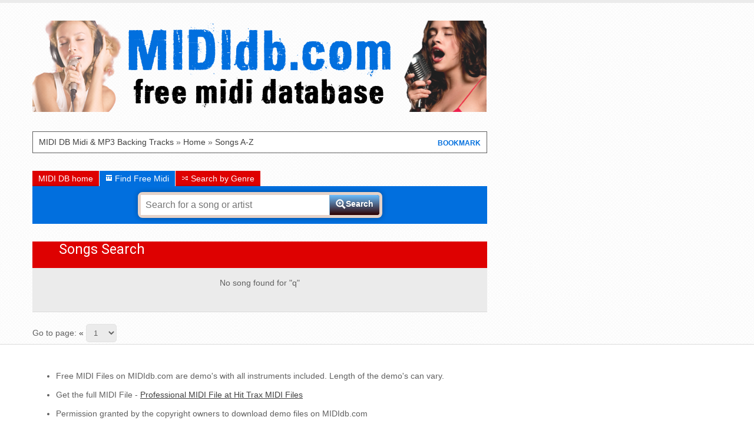

--- FILE ---
content_type: text/html
request_url: https://www.mididb.com/songs/q-songs/22/
body_size: 5683
content:

<!doctype html>
<!--[if lt IE 9]><html class="ie"><![endif]-->
<!--[if gte IE 9]><!--><html lang="en"><!--<![endif]-->
<head>
    <title>Songs | MIDI DB | Free MIDI Files</title>
    
    <link rel="canonical" href="https://www.mididb.com/songs/q-songs/" />
    
    <!-- Google Tag Manager -->
<script>(function(w,d,s,l,i){w[l]=w[l]||[];w[l].push({'gtm.start':
new Date().getTime(),event:'gtm.js'});var f=d.getElementsByTagName(s)[0],
j=d.createElement(s),dl=l!='dataLayer'?'&l='+l:'';j.async=true;j.src=
'https://www.googletagmanager.com/gtm.js?id='+i+dl;f.parentNode.insertBefore(j,f);
})(window,document,'script','dataLayer','GTM-NKZFG3K');</script>
<!-- End Google Tag Manager -->

<!-- Google tag (gtag.js) -->
<script async src="https://www.googletagmanager.com/gtag/js?id=G-HFNPPC9F3L"></script>
<script>
  window.dataLayer = window.dataLayer || [];
  function gtag(){dataLayer.push(arguments);}
  gtag('js', new Date());

  gtag('config', 'G-HFNPPC9F3L');
</script>

    <meta charset="UTF-8" />
    <meta http-equiv="X-UA-Compatible" content="IE=edge"/>
    <meta name="viewport" content="width=device-width, initial-scale=1"/>

    



    <link href='https://fonts.googleapis.com/css?family=Roboto' rel='stylesheet' type='text/css'>
    <link rel="stylesheet" media="all" href="https://www.mididb.com/css/style.css" type="text/css" />
    <link rel="stylesheet" media="all" href="https://www.mididb.com/css/jdh.css" type="text/css" />

   
    <!--[if lt IE 9]>
        <link rel="stylesheet" type="text/css" media="all" href="/css/style-ie.css"/>
        <script src="//html5shim.googlecode.com/svn/trunk/html5.js"></script>
    <![endif]-->

    <script src="//ajax.googleapis.com/ajax/libs/jquery/1.8.2/jquery.min.js"></script>
    <script src="//connect.facebook.net/en_US/all.js"></script>
    <script src="https://www.mididb.com/js/functions.min.js"></script>

    <script type="text/javascript">

      var _gaq = _gaq || [];
      _gaq.push(['_setAccount', 'UA-15406127-8']);
      _gaq.push(['_trackPageview']);

      (function() {
        var ga = document.createElement('script'); ga.type = 'text/javascript'; ga.async = true;
        ga.src = ('https:' == document.location.protocol ? 'https://ssl' : 'http://www') + '.google-analytics.com/ga.js';
        var s = document.getElementsByTagName('script')[0]; s.parentNode.insertBefore(ga, s);
      })();

    </script>
<!-- Hotjar Tracking Code for http://www.hittraxmidi.com/ 
<script>
    (function(h,o,t,j,a,r){
        h.hj=h.hj||function(){(h.hj.q=h.hj.q||[]).push(arguments)};
        h._hjSettings={hjid:163905,hjsv:5};
        a=o.getElementsByTagName('head')[0];
        r=o.createElement('script');r.async=1;
        r.src=t+h._hjSettings.hjid+j+h._hjSettings.hjsv;
        a.appendChild(r);
    })(window,document,'//static.hotjar.com/c/hotjar-','.js?sv=');
</script>
-->

</head>
<body>
    <div class="container">
        <header id="header">
           <!-- Google Tag Manager (noscript) -->
<noscript><iframe src="https://www.googletagmanager.com/ns.html?id=GTM-NKZFG3K"
height="0" width="0" style="display:none;visibility:hidden"></iframe></noscript>
<!-- End Google Tag Manager (noscript) -->  
<div id="logo" class="left">
  <a href="https://www.mididb.com/" title="MIDI Files Backing Tracks">
    <img src="https://www.mididb.com/images/free-midi.png" alt="MIDI DB Free Midi Files"  />
  </a>
</div>


        </header>

        

        <section id="container">
            <div class="left">
                <div id="breadcrumb-wrapper">
                    <nav id="breadcrumb">
                    <a href="">MIDI DB Midi & MP3 Backing Tracks</a> &raquo; <a href="https://www.mididb.com">Home</a> &raquo; <a href="https://www.mididb.com/songs/all-songs/">Songs A-Z</a> </nav>
                    <div id="bookmark" class="right bookmark"><a href="">BOOKMARK</a></div>
                </div>

                 <div id="search">
                    <ul class="tabs">
    <li id="tab0" data-link="https://www.mididb.com/" ><span class="icon icon-home"></span>MIDI DB home</li>
    <li id="tab1" data-tab="#search-midi-backing-tracks" class="active"><span class="icon icon-midi"></span> Find Free Midi</li>
    <li id="tab2" data-link="https://www.mididb.com/genres/"><span class="icon icon-genres"></span> Search by Genre</li>
    
        
        
</ul>

<div id="search-midi-backing-tracks" class="clear tab-content">
    <form action="/search.asp" method="get">
        <input name="q" type="text" id="q" placeholder="Search for a song or artist" style="font-size:16px;" value="" />
        <button type="submit"><span class="icon icon-search"></span><span class="label">Search</span></button>
        <input name="formatID" type="hidden" value="1" />
    </form><!-- 
    
    <div id="search-alpha">
        <input type="hidden" name="base-url" value="https://www.mididb.com" />
        <select name="type">
            <option value="artists">Browse by Artist</option>
            <option value="songs" >Browse by Title</option>
        </select>
        <ul class="sort-alpha">
            <li><a href="https://www.mididb.com/in-the-style-of/all-artists/" title="All">All</a></li>
            <li><a href="https://www.mididb.com/in-the-style-of/0-9-artists/" title="MIDI backing track by Artist 0-9">0-9</a></li>
            <li><a href="https://www.mididb.com/in-the-style-of/a-artists/" title="MIDI backing track by Artist A">A</a></li>
            <li><a href="https://www.mididb.com/in-the-style-of/b-artists/" title="MIDI backing track by Artist B">B</a></li>
            <li><a href="https://www.mididb.com/in-the-style-of/c-artists/" title="MIDI backing track by Artist C">C</a></li>
            <li><a href="https://www.mididb.com/in-the-style-of/d-artists/" title="MIDI backing track by Artist D">D</a></li>
            <li><a href="https://www.mididb.com/in-the-style-of/e-artists/" title="MIDI backing track by Artist E">E</a></li>
            <li><a href="https://www.mididb.com/in-the-style-of/f-artists/" title="MIDI backing track by Artist F">F</a></li>
            <li><a href="https://www.mididb.com/in-the-style-of/g-artists/" title="MIDI backing track by Artist G">G</a></li>
            <li><a href="https://www.mididb.com/in-the-style-of/h-artists/" title="MIDI backing track by Artist H">H</a></li>
            <li><a href="https://www.mididb.com/in-the-style-of/i-artists/" title="MIDI backing track by Artist I">I</a></li>
            <li><a href="https://www.mididb.com/in-the-style-of/j-artists/" title="MIDI backing track by Artist J">J</a></li>
            <li><a href="https://www.mididb.com/in-the-style-of/k-artists/" title="MIDI backing track by Artist K">K</a></li>
            <li><a href="https://www.mididb.com/in-the-style-of/l-artists/" title="MIDI backing track by Artist L">L</a></li>
            <li><a href="https://www.mididb.com/in-the-style-of/m-artists/" title="MIDI backing track by Artist M">M</a></li>
            <li><a href="https://www.mididb.com/in-the-style-of/n-artists/" title="MIDI backing track by Artist N">N</a></li>
            <li><a href="https://www.mididb.com/in-the-style-of/o-artists/" title="MIDI backing track by Artist O">O</a></li>
            <li><a href="https://www.mididb.com/in-the-style-of/p-artists/" title="MIDI backing track by Artist P">P</a></li>
            <li><a href="https://www.mididb.com/in-the-style-of/q-artists/" title="MIDI backing track by Artist Q">Q</a></li>
            <li><a href="https://www.mididb.com/in-the-style-of/r-artists/" title="MIDI backing track by Artist R">R</a></li>
            <li><a href="https://www.mididb.com/in-the-style-of/s-artists/" title="MIDI backing track by Artist S">S</a></li>
            <li><a href="https://www.mididb.com/in-the-style-of/t-artists/" title="MIDI backing track by Artist T">T</a></li>
            <li><a href="https://www.mididb.com/in-the-style-of/u-artists/" title="MIDI backing track by Artist U">U</a></li>
            <li><a href="https://www.mididb.com/in-the-style-of/v-artists/" title="MIDI backing track by Artist V">V</a></li>
            <li><a href="https://www.mididb.com/in-the-style-of/w-artists/" title="MIDI backing track by Artist W">W</a></li>
            <li><a href="https://www.mididb.com/in-the-style-of/x-artists/" title="MIDI backing track by Artist X">X</a></li>
            <li><a href="https://www.mididb.com/in-the-style-of/y-artists/" title="MIDI backing track by Artist Y">Y</a></li>
            <li><a href="https://www.mididb.com/in-the-style-of/z-artists/" title="MIDI backing track by Artist Z">Z</a></li>
        </ul>
    </div>
     
    
    -->
 </div>
                </div>
				
                <article id="songs">
                    <div class="title"><a href="https://www.mididb.com/songs/all-songs/" title="Songs Search">Songs Search</a></div>
                    <ul class="list">
                        
                            <li class="not-found">No song found for "q"</li>
                            
                	</ul>
                    
                    
						
						<div class="pagesBar">  
							Go to page:
							
								<a href="https://www.mididb.com/songs/q-songs/21/">&laquo;</a> 
							
							<select class="jumpmenu">
								
									<option value="https://www.mididb.com/songs/q-songs/1/" >1</option>
									
									<option value="https://www.mididb.com/songs/q-songs/2/" >2</option>
									
									<option value="https://www.mididb.com/songs/q-songs/3/" >3</option>
									
									<option value="https://www.mididb.com/songs/q-songs/4/" >4</option>
									
									<option value="https://www.mididb.com/songs/q-songs/5/" >5</option>
									
									<option value="https://www.mididb.com/songs/q-songs/6/" >6</option>
									
									<option value="https://www.mididb.com/songs/q-songs/7/" >7</option>
									
									<option value="https://www.mididb.com/songs/q-songs/8/" >8</option>
									
									<option value="https://www.mididb.com/songs/q-songs/9/" >9</option>
									
									<option value="https://www.mididb.com/songs/q-songs/10/" >10</option>
									
									<option value="https://www.mididb.com/songs/q-songs/11/" >11</option>
									
									<option value="https://www.mididb.com/songs/q-songs/12/" >12</option>
									
							</select>
							
						</div>
                    
 
                </article>
            </div>

            <aside id="sidebar" class="right">
                 
            </aside>

        </section>
    </div>

    <hr class="clear" />

    <div id="footer-container">
        <div class="container">
  <section id="bottom">
    <ul>
      <li>Free MIDI Files on MIDIdb.com are demo's with all instruments included. Length of the demo's can vary.<br />
        <br />
      </li>
      <li>Get the full MIDI File - <a href="https://www.midi.com.au/" title="Professional MIDI File &amp; Lyrics @ Hit Trax MIDI" target="_blank"><u>Professional MIDI File at Hit Trax MIDI Files</u></a><br />
        <br />
      </li>
      <li>Permission granted by the copyright owners to download demo files on MIDIdb.com</li></ul></section>
  <div class="clear"></div>
  <footer id="footer">
    
  </footer>
</div>

    </div>

</body>
</html>
